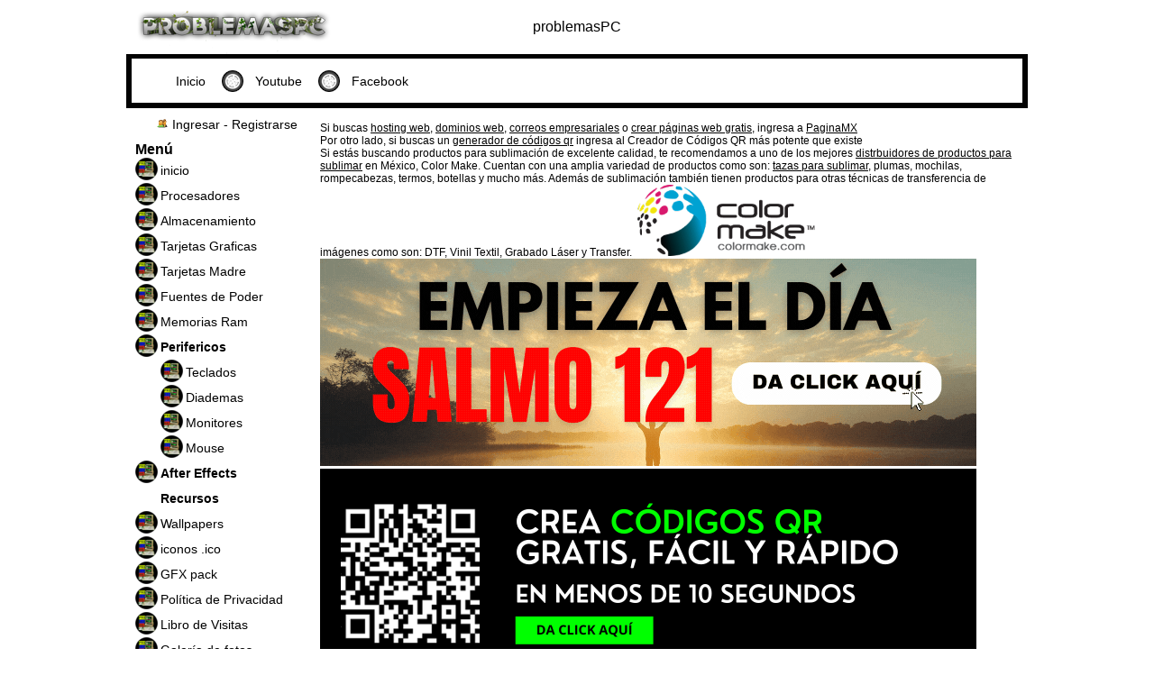

--- FILE ---
content_type: text/html; charset=UTF-8
request_url: http://problemasdepc.com/2171917go_paquete-office.html
body_size: 4659
content:
<!DOCTYPE html>
<html xmlns:fb="http://www.facebook.com/2008/fbml"><head><meta http-equiv="content-type" content="text/html; charset=UTF-8" />
             <meta name="keywords" content="" />
             <meta name="description" content="" />
             <meta name="apple-itunes-app" content="app-id=863523887, affiliate-data=1l3v7LJ" /><title>Teclados problemasPC</title><link rel="shortcut icon" href="imagesnew2/0/1/0/0/0/6/8/8/7/2/favicon.ico" type="image/x-icon" /><link rel="stylesheet" type="text/css" href="//68.cdn.pagina.mx/sites/css/common.css" />
             <!--[if IE 6]>
             <link rel="stylesheet" type="text/css" href="//68.cdn.pagina.mx/sites/css/ie6.css" />
             <![endif]-->
             <!--[if IE 7]>
             <link rel="stylesheet" type="text/css" href="//68.cdn.pagina.mx/sites/css/ie7.css"/>
             <![endif]--><style media="screen" type="text/css">html,
            body {
                font-family:Arial;/*custom*/
                background-color:#;/*custom*/
                background-image:url(/css-files/5/c/e/0/3/6/6/5ce0366f05a82cf001bef56509deef5e.png);/*custom*/
                background-repeat:repeat-x/*custom*/
            }
            div.body{
                padding:15px;/*custom*/
                overflow: hidden;
                width:770px;
            }
            .bodytable {
                width:1000px;margin:auto;;/*custom*/
            }
            .bodyfix {
                width:1000px;margin:auto;;/*custom*/
            }
            /*RED*/
            .RED_section {
                background-color:inherit;/*custom*/
                background-image:url(/css-files/e/7/8/f/a/0/5/e78fa05a1d9f4ba1ef4ab00d42dae294.png);/*custom*/
                height:60px;/*custom*/
                text-align:center;/*custom*/
            }
            .RED_title {
                color:#000000;/*custom*/
                font-size:16px;/*custom*/
            }
            .RED_slogan {
                color:#000000;/*custom*/
                font-size:16px;/*custom*/
            }
            /*GREEN*/
            .GREEN_section {
                background-color:inherit;/*custom*/
            }

            /*YELLOW*/
            .YELLOW_section {
                height:60px;/*custom*/
                background-color:inherit;/*custom*/
                background-image:url(/css-files/5/9/d/e/0/e/7/59de0e7a5145e55bb7b92c0c732c6f41.png);/*custom*/
                color:#000000;/*custom*/
                font-size:14px;/*custom*/
            }
            .YELLOW_section a{
                color:#000000;/*custom*/
                font-size:14px;/*custom*/
                line-height:60px;/*custom*/
            }
            .YELLOW_section a:hover{
                color:#AC0101;/*custom*/
            }
            .YELLOW_topmenu{
                height:60px ! important;/*custom*/
            }
            .YELLOW_topmenu li{
                height:60px ! important;/*custom*/
                padding-left:45px;/*custom*/
                background-image:url(//68.cdn.pagina.mx/css-files/templates/1482/yellow_bulimage.png);/*custom*/
            }
            /*PURPLE*/
            .PURPLE_section {
                background-color:inherit;/*custom*/
                background-image:url(/css-files/b/3/e/a/9/d/2/b3ea9d2e8e11b26e3155404146054697.png);/*custom*/
                background-repeat:repeat-y;/*custom*/
                color:#000000;/*custom*/
                font-size:14px;/*custom*/
            }

            .PURPLE_section a{
                color:#000000;/*custom*/
                font-size:14px;/*custom*/
                text-decoration:none;
            }
            .PURPLE_section a:hover{
                color:#0A10AC;/*custom*/
            }.PURPLE_section li {
        padding-left: 28px;/*custom*/
        background-image:url(/css-files/1/b/a/e/9/2/1/1bae9215a9cc5f5a0821db3c0df84e0f.png);/*custom*/
        line-height: 28px;/*custom*/
        min-height: 28px;/*custom*/
    }
    /*GRAY*/
    .GRAY_section {
        /*custom*/
        background-color:inherit;/*custom*/
        background-repeat:no-repeat;/*custom*/
        color:#000000;/*custom*/
        font-size:12px;/*custom*/
        width:800px;
    }
    .GRAY_section a{
        color:#000000;/*custom*/
        font-size:12px;/*custom*/
    }
    .GRAY_menu h3{
        color:#000000;/*custom*/
    }
    .GRAY_links h3{
        color:#000000;/*custom*/

    }
    .gray_lmembers h3{
        color:#000000;/*custom*/

    }
    .ORANGE_section {
        background-image:url(/css-files/a/5/7/d/e/0/1/a57de01915a3915edb877e1ae02bea69.png);/*custom*/
        background-color:inherit;/*custom*/
        color:#FFFAFA;/*custom*/
        
    }
    .ORANGE_section a {
        color:#FFFAFA;/*custom*/
        
    }.no-column .body{width: 1000px !important;}</style><script src="//68.cdn.pagina.mx/jscripts/build/0c5a240e99e113f8e3a44744cfc91c69.js" type="text/javascript"></script><script type="text/javascript">
    <!--
    var menu_more = "Más";
    var menu_less = "Menos";var page = "2171917";
    //-->
    </script></head><body><table cellspacing="0" cellpadding="0" class="bodytable"><tr>
        <td class="RED_section" colspan="2">
            <div class="RED_title EOSID_TITLE">problemasPC</div>
            <div class="RED_slogan EOSID_SLOGAN"></div>
        </td>
    </tr><tr class="EOSID_HORIZMENU">
        <td class="YELLOW_section" colspan="2" style="height:60px;">
            <div class="dYELLOW_section"><ul id="slide1" class="YELLOW_topmenu"><li class="YELLOW_topmenu_first"><a href="http://problemasdepc.com/">Inicio</a></li><li><a href="https://www.youtube.com/@problemasPC2014">Youtube</a></li><li><a href="https://www.facebook.com/gaymerpc">Facebook</a></li></ul></div>
        </td>
    </tr><tr class="bodyfix one-column right-column"><td class="PURPLE_section" valign="top">
        <div class="PURPLE_box"><div class="h_uname EOSID_MEMBERS">
                <img src="/images/sm_login_mextl.png" width="14" height="12" alt="" />
                <a href="/login.html">Ingresar</a> -
                <a href="/signup.html">Registrarse</a>
            </div><div class="GRAY_menu">
        <h3 class="EOSID_VERTMENU">Menú</h3>
        <ul><li id="CMS1861331" class="page depth1 page1861331 EOSID_CMSPAGE"><a class="is-link-image menu-page" href="/1861331_Inicio.html" title="inicio">inicio</a></li><li id="CMS1861469" class="page depth1 page1861469 EOSID_CMSPAGE"><a class="is-link-image menu-page" href="/1861469_programas.html" title="Procesadores">Procesadores</a></li><li id="CMS1864018" class="page depth1 page1864018 EOSID_CMSPAGE"><a class="is-link-image menu-page" href="/1864018_Gadgets.html" title="Almacenamiento">Almacenamiento</a></li><li id="CMS1863950" class="page depth1 page1863950 EOSID_CMSPAGE"><a class="is-link-image menu-page" href="/1863950_GTA-la-saga.html" title="Tarjetas Graficas">Tarjetas Graficas</a></li><li id="CMS1866170" class="page depth1 page1866170 EOSID_CMSPAGE"><a class="is-link-image menu-page" href="/1866170_reproductores.html" title="Tarjetas Madre">Tarjetas Madre</a></li><li id="CMS1863991" class="page depth1 page1863991 EOSID_CMSPAGE"><a class="is-link-image menu-page" href="/1863991_Fuentes.html" title="Fuentes de Poder">Fuentes de Poder</a></li><li id="CMS1864270" class="page depth1 page1864270 EOSID_CMSPAGE"><a class="is-link-image menu-page" href="/1864270_Emuladores---juegos.html" title="Memorias Ram">Memorias Ram</a></li><li id="category_3367098" class="category depth1"><span>Perifericos</span><ul class="submenu depth2"><li id="CMS2171917" class="page depth2 page2171917 EOSID_CMSPAGE"><a class="is-link-image menu-page" href="/2171917go_paquete-office.html" title="Teclados">Teclados</a></li><li id="CMS1875870" class="page depth2 page1875870 EOSID_CMSPAGE"><a class="is-link-image menu-page" href="/1875870_antivirus.html" title="Diademas">Diademas</a></li><li id="CMS2170861" class="page depth2 page2170861 EOSID_CMSPAGE"><a class="is-link-image menu-page" href="/2170861_Sistemas-Operativos.html" title="Monitores">Monitores</a></li><li id="CMS1863948" class="page depth2 page1863948 EOSID_CMSPAGE"><a class="is-link-image menu-page" href="/1863948_slender-la-saga.html" title="Mouse">Mouse</a></li></ul>
</li><li id="category_1503992" class="category depth1"><span>After Effects Recursos</span><ul class="submenu depth2"><li id="CMS1863969" class="page depth2 page1863969 EOSID_CMSPAGE"><a class="is-link-image menu-page" href="/1863969_intros.html" title="intros">intros</a></li><li id="CMS1864647" class="page depth2 page1864647 EOSID_CMSPAGE"><a class="is-link-image menu-page" href="/1864647_banners.html" title="banners">banners</a></li></ul>
</li><li id="CMS1867989" class="page depth1 page1867989 EOSID_CMSPAGE"><a class="is-link-image menu-page" href="/1867989_wallpapers.html" title="Wallpapers">Wallpapers</a></li><li id="CMS1868061" class="page depth1 page1868061 EOSID_CMSPAGE"><a class="is-link-image menu-page" href="/1868061_iconos--ico.html" title="iconos .ico">iconos .ico</a></li><li id="CMS1866158" class="page depth1 page1866158 EOSID_CMSPAGE"><a class="is-link-image menu-page" href="/1866158_GFX-pack.html" title="GFX pack">GFX pack</a></li><li id="CMS1915734" class="page depth1 page1915734 EOSID_CMSPAGE"><a class="is-link-image menu-page" href="/1915734_Navegadores.html" title="Política de Privacidad">Política de Privacidad</a></li><li class="depth1 EOSID_GUESTBOOK"><a class="is-link-image menu-guestbook" href="/?gb=1">Libro de Visitas</a></li><li class="depth1 EOSID_PGALLERY"><a class="is-link-image menu-photogallery" href="/gallery.html">Galería de fotos</a></li></ul>
    </div><div class="PURPLE_contact EOSID_MENUTEXTBLOCK"><object allowscriptaccess="always" data="http://info.flashobject.info/gallery.swf?id=1405629_0&amp;ln=es" height="200" type="application/x-shockwave-flash" width="175" wmode="transparent"><param name="allowscriptaccess" value="always" /><param name="movie" value="http://info.flashobject.info/gallery.swf?id=1405629_0&amp;ln=es" /><param name="wmode" value="transparent" /><embed allowscriptaccess="always" height="200" src="http://info.flashobject.info/gallery.swf?id=1405629_0&amp;ln=es" type="application/x-shockwave-flash" width="175" wmode="transparent"></embed>
<video height="200" width="175"><a href="http://www.バイナリーオプション副業.com/brokers.html" style="font-size:12px;font-weight:bold;font-style:normal">www.バイナリーオプション副業.com</a></video>
</object><br />
<br />
<br />
&nbsp;


<iframe width="425" height="350" frameborder="0" scrolling="no" marginheight="0" marginwidth="0" src="https://maps.google.com/?ie=UTF8&amp;ll=3.426377,-76.479607&amp;spn=0.310494,0.528374&amp;t=h&amp;z=12&amp;output=embed"></iframe><br /><small><a href="https://maps.google.com/?ie=UTF8&amp;ll=3.426377,-76.479607&amp;spn=0.310494,0.528374&amp;t=h&amp;z=12&amp;source=embed" style="color:#0000FF;text-align:left">Ver mapa más grande</a></small></div></div></td><td class="GRAY_section" valign="top">
            <div class="body" id="HOTWordsTxt" name="HOTWordsTxt"><div class="hAdsSoNt"><div class="EOSID_ADS" style="position: static !important;">
                                <p>
                                        Si buscas
                                        <a href="https://pagina.mx/web-hosting" target="_blank">hosting web,</a>
                                        <a href="https://pagina.mx/dominio.html" target="_blank">dominios web,</a>
                                        <a href="https://pagina.mx/correos-electronicos/correo-empresarial" target="_blank">correos empresariales</a> o
                                        <a href="https://pagina.mx/paginas-web/crear-pagina-web" target="_blank">crear páginas web gratis,</a>
                                        ingresa a
                                        <a href="https://pagina.mx/">PaginaMX</a>
					<br> Por otro lado, si buscas un <a href="http://creadorcodigosqr.com/?utm_source=paginamx&utm_medium=textlink&utm_campaign=mextl">generador de códigos qr</a> ingresa al Creador de Códigos QR más potente que existe
                                </p>
				<p>
					Si estás buscando productos para sublimación de excelente calidad, te recomendamos a uno de los mejores <a rel="nofollow" href="https://colormake.com">distrbuidores de productos para sublimar</a> en México, Color Make.
Cuentan con una amplia variedad de productos como son: <a rel="nofollow" href="https://colormake.com/tipo-promocionales/tazas/">tazas para sublimar</a>, plumas, mochilas, rompecabezas, termos, botellas y mucho más. Además de sublimación también tienen productos para otras técnicas de transferencia de imágenes como son: DTF, Vinil Textil, Grabado Láser y Transfer.
<a href="https://colormake.com" rel="sponsored">
    <img src="https://68.cdn.pagina.mx/images/colormake.png" width="200px;"> 
</a>				
				</p>
				<!--		
				<a href="https://amzn.to/44HWIGw" target="_blank" style="cursor:pointer;">
                                        <img src="https://68.cdn.pagina.mx/images/primeday.png">
                                </a>-->
				<!--
				<a href="https://bit.ly/taller-google-boost" target="_blank">
                                        <img src="https://68.cdn.pagina.mx/images/google-boost-banner.png">
                                </a>
				-->
				<a href="https://youtu.be/ko8aW_Td6Lk" target="_blank" style="cursor:pointer;">
                                        <img src="https://68.cdn.pagina.mx/images/salmo121.gif">
                                </a>

				<br>
				<a href="http://creadorcodigosqr.com/?utm_source=paginamx&utm_medium=banner&utm_campaign=mextl" target="_blank">
                                        <img src="https://68.cdn.pagina.mx/images/qr2024.png">
                                </a>

 	               </div><div class="social EOSID_SOCIAL"></div></div><div class="EOSID_CMSPAGE PageContPad" id="CMS2171917"><div style="text-align: center;"><br />
<br />
<br />
<font color="#ff0000" face="Arial"><span style="font-size: 36px;"><b>TECLADOS</b></span></font>
<hr /><br />
<img alt="" src="/imagesnew2/0/1/0/0/0/6/8/8/7/2/HORUS%20MINI.png" style="width: 792px; height: 559px;" /><span style="margin: 0px; padding: 0px; text-align: center; color: rgb(34, 34, 34); font-family: Montserrat; font-size: 34px; font-weight: 700;">Horuz Mini K632 - 60%</span>

<h2 style="margin: 0px; padding: 0px; color: rgb(0, 0, 0); font-family: Arial; text-align: center; font-style: italic;"><span style="margin: 0px; padding: 0px; color: rgb(255, 0, 0);"><code style="margin: 0px; padding: 0px;"><big style="margin: 0px; padding: 0px;"><span style="margin: 0px; padding: 0px; font-family: Montserrat; font-size: 34px; font-weight: 700;">(230k)</span></big></code></span></h2>
&nbsp;

<hr /><br />
<img alt="" src="/imagesnew2/0/1/0/0/0/6/8/8/7/2/2023-11-03_14h03_31.png" style="width: 800px; height: 511px;" /><span style="text-align: center; margin: 0px; padding: 0px; color: rgb(34, 34, 34); font-family: Montserrat; font-size: 34px; font-weight: 700;">RAZER Hunstasman Mini - 60%</span>

<h2 style="text-align: center; margin: 0px; padding: 0px; color: rgb(0, 0, 0); font-family: Arial; font-style: italic;"><span style="margin: 0px; padding: 0px; color: rgb(255, 0, 0);"><code style="margin: 0px; padding: 0px;"><big style="margin: 0px; padding: 0px;"><span style="margin: 0px; padding: 0px; font-family: Montserrat; font-size: 34px; font-weight: 700;">(390k)</span></big></code></span></h2>
&nbsp;

<hr /><br />
<br />
<img alt="" src="/imagesnew2/0/1/0/0/0/6/8/8/7/2/2023-11-03_14h05_05.png" /><br />
<span style="text-align: center; margin: 0px; padding: 0px; color: rgb(34, 34, 34); font-family: Montserrat; font-size: 34px; font-weight: 700;">Redragon K630 - 60% negro</span>

<h2 style="text-align: center; margin: 0px; padding: 0px; color: rgb(0, 0, 0); font-family: Arial; font-style: italic;"><span style="margin: 0px; padding: 0px; color: rgb(255, 0, 0);"><code style="margin: 0px; padding: 0px;"><big style="margin: 0px; padding: 0px;"><span style="margin: 0px; padding: 0px; font-family: Montserrat; font-size: 34px; font-weight: 700;">(180k)</span></big></code></span></h2>
&nbsp;

<hr /><br />
<br />
<img alt="" src="/imagesnew2/0/1/0/0/0/6/8/8/7/2/2023-11-03_14h06_38.png" style="width: 710px; height: 592px;" /><br />
<span style="text-align: center; margin: 0px; padding: 0px; color: rgb(34, 34, 34); font-family: Montserrat; font-size: 34px; font-weight: 700;">RAZER Huntsman V2</span>

<h2 style="text-align: center; margin: 0px; padding: 0px; color: rgb(0, 0, 0); font-family: Arial; font-style: italic;"><span style="margin: 0px; padding: 0px; color: rgb(255, 0, 0);"><code style="margin: 0px; padding: 0px;"><big style="margin: 0px; padding: 0px;"><span style="margin: 0px; padding: 0px; font-family: Montserrat; font-size: 34px; font-weight: 700;">(540k)</span></big></code></span></h2>
&nbsp;

<hr /><br />
<img alt="" src="/imagesnew2/0/1/0/0/0/6/8/8/7/2/2023-11-03_14h14_14.png" style="width: 701px; height: 532px;" /><br />
<span style="text-align: center; margin: 0px; padding: 0px; color: rgb(34, 34, 34); font-family: Montserrat; font-size: 34px; font-weight: 700;">FIZZ PRO K616 - 60%</span>

<h2 style="text-align: center; margin: 0px; padding: 0px; color: rgb(0, 0, 0); font-family: Arial; font-style: italic;"><span style="margin: 0px; padding: 0px; color: rgb(255, 0, 0);"><code style="margin: 0px; padding: 0px;"><big style="margin: 0px; padding: 0px;"><span style="margin: 0px; padding: 0px; font-family: Montserrat; font-size: 34px; font-weight: 700;">(240k)</span></big></code></span></h2>
&nbsp;

<hr /><br />
<img alt="" src="/imagesnew2/0/1/0/0/0/6/8/8/7/2/2023-11-03_14h16_25.png" style="width: 704px; height: 565px;" /><br />
<br />
<span style="text-align: center; margin: 0px; padding: 0px; color: rgb(34, 34, 34); font-family: Montserrat; font-size: 34px; font-weight: 700;">YAMA K550 - RGB</span>

<h2 style="text-align: center; margin: 0px; padding: 0px; color: rgb(0, 0, 0); font-family: Arial; font-style: italic;"><span style="margin: 0px; padding: 0px; color: rgb(255, 0, 0);"><code style="margin: 0px; padding: 0px;"><big style="margin: 0px; padding: 0px;"><span style="margin: 0px; padding: 0px; font-family: Montserrat; font-size: 34px; font-weight: 700;">(340k)</span></big></code></span></h2>
<br />
&nbsp;</div>
</div><div style="clear: both;"></div><div>
        </td></tr><tr>
                <td class="ORANGE_section" colspan="2">
                    <div id="copyright" class="EOSID_FOOTER">
                        <span class="gotosite">Tu Sitio Web Gratis</span><br/>Copyright mi página Web
                    </div><p class="EOSID_COUNTER"><img src="//68.cdn.pagina.mx/images/counters/10/1.png" width="15" height="20"  border="0" /><img src="//68.cdn.pagina.mx/images/counters/10/2.png" width="15" height="20"  border="0" /><img src="//68.cdn.pagina.mx/images/counters/10/2.png" width="15" height="20"  border="0" /><img src="//68.cdn.pagina.mx/images/counters/10/9.png" width="15" height="20"  border="0" /><img src="//68.cdn.pagina.mx/images/counters/10/8.png" width="15" height="20"  border="0" /><img src="//68.cdn.pagina.mx/images/counters/10/5.png" width="15" height="20"  border="0" /><img src="//68.cdn.pagina.mx/images/counters/10/7.png" width="15" height="20"  border="0" /><img src="//68.cdn.pagina.mx/images/counters/10/7.png" width="15" height="20"  border="0" /></p>
                </td>
            </tr></table></body></html>